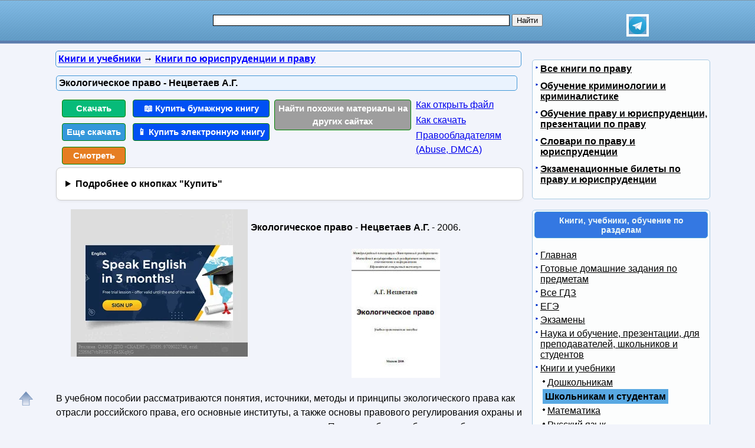

--- FILE ---
content_type: text/html; charset=utf-8
request_url: https://obuchalka.org/201101257538/ekologicheskoe-pravo-necvetaev-a-g.html
body_size: 18935
content:
<!DOCTYPE html>
<html lang="ru">
<head>
<meta charset="UTF-8">
<meta name="viewport" content="width=device-width, initial-scale=1">
<base href="https://obuchalka.org/"><title>Экологическое право - Нецветаев А.Г.</title><meta name="description" content="Смотреть, читать и скачать бесплатно pdf, djvu и купить бумажную и электронную книгу по лучшей цене со скидкой: Экологическое право - Нецветаев А.Г. - 2006. В учебном пособии рассматриваются понятия, источники, методы и принципы экологического права как отрасли российского права, его основные институты, а также основы правового регулирования охраны и рационального использования природных ресурсов в целом. Правовую базу учебного пособия составляет российское экологическое законодательство, претерпевшее значительные изменения в последние годы в связи с возрастанием роли экологии в жизни общества. Пособие предназначено для"><meta name="keywords" content="право, экологическое право, правоведение, Нецветаев, книга, скачать, бесплатно" /><link href="/favicon.ico" rel="shortcut icon" type="image/x-icon" /><link rel="stylesheet" href="/templates/obuchalka/s169-min.css" type="text/css" /><link rel="canonical" href="https://obuchalka.org/201101257538/ekologicheskoe-pravo-necvetaev-a-g.html"><meta name="revisit-after" content="1 days"><meta name="rating" content="safe for kids"><meta property="og:title" content="Экологическое право - Нецветаев А.Г."><meta property="og:type" content="book"><meta property="og:url" content="https://obuchalka.org/201101257538/ekologicheskoe-pravo-necvetaev-a-g.html"><meta property="og:image" content="https://obuchalka.org/img/knigi/pravo/75/7538.jpg"><meta property="og:description" content="Смотреть, читать и скачать бесплатно pdf, djvu и купить бумажную и электронную книгу по лучшей цене со скидкой: Экологическое право - Нецветаев А.Г. - 2006. В учебном пособии рассматриваются понятия, источники, методы и принципы экологического права как отрасли российского права, его основные институты, а также основы правового регулирования охраны и рационального использования природных ресурсов в целом. Правовую базу учебного пособия составляет российское экологическое законодательство, претерпевшее значительные изменения в последние годы в связи с возрастанием роли экологии в жизни общества. Пособие предназначено для"><meta property="og:site_name" content="Obuchalka.org - все для школьников, студентов, учащихся, преподавателей и родителей"><style>
ul#relateditemlist, ul#neweritemlist, ul#olderitemlist{
background-color: white;
}
ul#relateditemlist a, ul#neweritemlist a, ul#olderitemlist a {
  color: blue;
  font-weight: normal;
}
ul#relateditemlist a:hover, ul#neweritemlist a:hover, ul#olderitemlist a:hover {
  font-weight: normal;
}

details {
  background-color: #fff;
  border: 1px solid #ccc;
  border-radius: 8px;
  padding: 15px;
  margin-bottom: 10px;
  box-shadow: 0 2px 4px rgba(0, 0, 0, 0.05);
  transition: all 0.3s ease;
}
summary {
  cursor: pointer;
  font-size: 16px;
  font-weight: bold;
  outline: none;
}



/* контейнер для кнопок */
.buttons-group {
  display: flex;
  flex-wrap: wrap;
  gap: 8px;                /* расстояние между кнопками */
}

/* базовый стиль кнопок */
.btndwn {
  display: inline-block;
  padding: 0.6em 1.2em;
  font-size: 0.95rem;
  font-weight: 500;
  text-align: center;
  text-decoration: none;
  border-radius: 4px;       /* скругление */
  color: #fff;
  transition: opacity .2s;
}
.btndwn:hover {
  opacity: 0.85;
}

/* основная зелёная кнопка */
.btndwngrn {
  background-color: #27ae60;
}

/* второстепенная кнопка «Еще скачать» */
#clickdwn1 {
  background-color: #3498db;
}

/* кнопка «Смотреть» */
#read3 {
  background-color: #e67e22;
}

.btndwnblue-new{background-color: #0050F4 !important;}/*#008dfd #0110ea*/
.btnartsrch-new{background-color: #9E9E9E !important;}

</style>
<style>
ul.bc-list{margin:0;padding:0;list-style:none}ul.bc-list li{display:inline;margin:0;padding:0;list-style:none}
a#gotop{position:fixed;bottom:20px;left:20px;width:24px;height:24px;padding:12px;margin:0;text-decoration:none;display:none}
@media(min-width:890px){a#gotop{display:inline}}
a.btndwn,a.btndwn2{font-weight:bold;display:block;color:white;text-decoration:none;text-align:center;border:1px solid #008300}
a.btndwn{background:#07BB79;padding:3px;border-radius:4px;width:100px;float:left;margin:5px 2px}
a.btndwn2{background:#07BB79 repeat scroll;border:1px solid #07BB79;border-radius:4px;box-shadow:0 0 1px #000000;font-size:18px;padding:12px 20px;text-shadow:1px 1px 1px #009900;width:80px;margin:0 auto}
a.btndwn:hover,a.btndwn:active,a.btndwn2:hover,a.btndwn2:active{background:#0CC782}

a.btndwngrn{padding:3px;background:#009900;background:-moz-linear-gradient(top, #16CE16 0, #009900 100%);background:-webkit-gradient(linear, left top, left bottom, color-stop(0, #16CE16), color-stop(100%, #009900));background:-webkit-linear-gradient(top, #16CE16 0, #009900 100%);background:-o-linear-gradient(top, #16CE16 0, #009900 100%);background:-ms-linear-gradient(top, #16CE16 0, #009900 100%);background:linear-gradient(to bottom, #16CE16 0, #009900 100%);border:1px solid #008300}
a.btndwngrn:hover,a.btndwngrn:active,a.btndwngrn:hover,a.btndwngrn:active{background:-moz-linear-gradient(top, #16CE16 30%, #009900 100%);background:-webkit-gradient(linear, left top, left bottom, color-stop(30%, #16CE16), color-stop(100%, #009900));background:-webkit-linear-gradient(top, #16CE16 30%, #009900 100%);background:-o-linear-gradient(top, #16CE16 30%, #009900 100%);background:-ms-linear-gradient(top, #16CE16 30%, #009900 100%);background:linear-gradient(to bottom, #16CE16 30%, #009900 100%);cursor:pointer}

a.btndwnblue{padding:3px;background:#0110ea;background:-moz-linear-gradient(top, #008dfd 0, #0110ea 100%);background:-webkit-gradient(linear, left top, left bottom, color-stop(0, #008dfd), color-stop(100%, #0110ea));background:-webkit-linear-gradient(top, #008dfd 0, #0110ea 100%);background:-o-linear-gradient(top, #008dfd 0, #0110ea 100%);background:-ms-linear-gradient(top, #008dfd 0, #0110ea 100%);background:linear-gradient(to bottom, #008dfd 0, #0110ea 100%);border:1px solid #076bd2}
a.btndwnblue:hover,a.btndwnblue:active,a.btndwnblue:hover,a.btndwnblue:active{background:-moz-linear-gradient(top, #008dfd 30%, #0110ea 100%);background:-webkit-gradient(linear, left top, left bottom, color-stop(30%, #008dfd), color-stop(100%, #0110ea));background:-webkit-linear-gradient(top, #008dfd 30%, #0110ea 100%);background:-o-linear-gradient(top, #008dfd 30%, #0110ea 100%);background:-ms-linear-gradient(top, #008dfd 30%, #0110ea 100%);background:linear-gradient(to bottom, #008dfd 30%, #0110ea 100%);cursor:pointer}

a.btnartsrch{padding:3px;background:#4A8EE4;background:-moz-linear-gradient(top, #509AF9 0, #4A8EE4 100%);background:-webkit-gradient(linear, left top, left bottom, color-stop(0, #509AF9), color-stop(100%, #4A8EE4));background:-webkit-linear-gradient(top, #509AF9 0, #4A8EE4 100%);background:-o-linear-gradient(top, #509AF9 0, #4A8EE4 100%);background:-ms-linear-gradient(top, #509AF9 0, #4A8EE4 100%);background:linear-gradient(to bottom, #509AF9 0, #4A8EE4 100%);border:1px solid #076bd2}
a.btnartsrch:hover,a.btnartsrch:active,a.btnartsrch:hover,a.btnartsrch:active{background:-moz-linear-gradient(top, #509AF9 30%, #4A8EE4 100%);background:-webkit-gradient(linear, left top, left bottom, color-stop(30%, #509AF9), color-stop(100%, #4A8EE4));background:-webkit-linear-gradient(top, #509AF9 30%, #4A8EE4 100%);background:-o-linear-gradient(top, #509AF9 30%, #4A8EE4 100%);background:-ms-linear-gradient(top, #509AF9 30%, #4A8EE4 100%);background:linear-gradient(to bottom, #509AF9 30%, #4A8EE4 100%);cursor:pointer}

a.btnlink{margin:2px 2px;display:block}
#o1{display:none;position:fixed;left:0px;top:0px;width:100%;height:100%;text-align:center;z-index:1000;background-color:#AAA;filter:progid:DXImageTransform.Microsoft.Alpha(opacity=60);-moz-opacity:0.6;-khtml-opacity:0.6;opacity:0.6;zoom:1;}#o2{display:none;position:fixed;width:300px;height:360px;margin:0;left:5px;top:10px;background-color:#fff;padding:10px;text-align:center;border:solid 2px #09C;border-radius:5px;z-index:1001}#o2 ul{text-align:left}a.bttn{display:inline-block;color:white;text-decoration:none;padding:2px 6px;outline:none;border-width:2px 0;border-style:solid none;border-color:#60a3d8 #2970a9 #2970a9 #60a3d8;border-radius:6px;background:#60a3d8;transition:0.2s}a.bttn:hover{background:#5796c8}a.bttn:active{background:#9dc7e7}
#rekartright{float:right;display:block;margin:5px 25px 5px 5px;width:1px;padding:0}@media screen and (max-width:539px){#rekartright{margin:5px 0;float:none}}
#rekartleft{float:left;display:block;margin:5px 5px 5px 25px;width:1px;padding:0}@media screen and (max-width:539px){#rekartleft{margin:5px 0;float:none}}
</style>
<script async src="https://www.googletagmanager.com/gtag/js?id=UA-5868370-22"></script>
<script>
  window.dataLayer = window.dataLayer || [];
  function gtag(){dataLayer.push(arguments);}
  gtag('js', new Date());

  gtag('config', 'UA-5868370-22');
</script>

<script>
var gbookid='',d=document,actHeight=400,actWidth=320,buybookid="";
function mkAct(act,no)
{
if(act==1){gtag('event', 'art', { 'event_category': 'clickdwn', 'event_label': '7538' } );}

return true;
}
function overlay(retval){var d=document,el1=d.getElementById("o1"),el2=d.getElementById("o2");if(el1.style.display=="none"){el1.style.display="block";el2.style.display="block";} else{el1.style.display="none";el2.style.display="none";}return retval;}
function concathtml(idt,idf){var d=document,el=d.getElementById(idf);if(el) d.getElementById(idt).innerHTML=d.getElementById(idt).innerHTML+el.innerHTML;}
function oncllnk(){var d=document,bsrct="/naback/slot/4",rd=d.getElementById('reladv'),inbt=d.getElementById('inbt'); if(rd) rd.innerHTML="";concathtml('reladv','relateditemlist');concathtml('reladv','neweritemlist');concathtml('reladv','olderitemlist');if(inbt) inbt.innerHTML='<iframe name="nbt" id="nbt" width="300" height="100" src="' + bsrct + '" style="position:relative;top:0;left:0;" scrolling="no" marginwidth="0" marginheight="0" frameborder="0" vspace="0" hspace="0" allowTransparency="true"></iframe>';overlay(true);}
function addtofav(a)
{var w=window,d=document,doc_url=d.location,s=d.createElement('div').style;var isFirefox35=((navigator.userAgent.toLowerCase().indexOf('firefox')!=-1)&&(s.wordWrap!==undefined)&&(s.MozTransform!==undefined));try
{w.external.AddFavorite(doc_url,""+d.title);}
catch(e)
{if((typeof(opera)=="object")||(w.opera)||(isFirefox35))
{a.href=doc_url;a.rel="sidebar";a.title=""+d.title;return true;}
else alert('Нажмите Ctrl-D для добавления в избранное/закладки');}
return false;}
</script>
</head>
<body>

<div id="nhead">
	<div id="nhead-wrap">
		<div id="nlogo"><a href="/"><img src="/images/shared.png" alt="Учебники, ГДЗ, решебники, ЕГЭ, ГИА, экзамены, книги." title="Учебники, ГДЗ, решебники, ЕГЭ, ГИА, экзамены, книги."></a></div>
		<div id="nsearchtop"><div style="display:flex"><form action="/search.html?view=search" method="get" target="_blank" style="width:90%"><input type="text" name="text" value="" id="nsearchtop-input"><input type="hidden" name="searchid" value=""><input type="hidden" name="l10n" value="ru"><input type="hidden" name="reqenc" value="utf-8"><input type="hidden" name="web" value="0"> <input type="submit" value="Найти"></form><a href="https://t.me/uchebniki_ege_oge" rel="nofollow noopener" target="_blank"><img src="/images/telegram_logo.svg" alt="Обучалка в Телеграм" title="Обучалка в Телеграм" style="width:30px;height:30px;border:4px solid white" width="30" height="30"></a></div></div>
	</div>
</div>
<div class="clearfloat"></div>
<div id="wrapper">
	<div id="page">
		<div id="content">
<div class="scc-path">
<ul itemscope itemtype="http://schema.org/BreadcrumbList" class="bc-list"><li itemprop="itemListElement" itemscope itemtype="http://schema.org/ListItem">
<a itemprop="item" href="/knigi/">
<span itemprop="name">Книги и учебники</span></a>
<meta itemprop="position" content="1"> &rarr; 
</li>
<li itemprop="itemListElement" itemscope itemtype="http://schema.org/ListItem">
<a itemprop="item" href="/knigi-urisprudenciya-i-pravo/">
<span itemprop="name">Книги по юриспруденции и праву</span></a>
<meta itemprop="position" content="2">
</li>
</ul></div>	
	
<script>gtag('event', 'artnotlocked', { 'event_category': 's1-c94', 'event_label': '7538' } );</script>
<div class="artwrap"><div class="art"><h1>Экологическое право - Нецветаев А.Г.</h1><div class="artnav"></div><div style="width:120px; float:left"><a class="btndwn" href="https://fileskachat.com/file/2198_74fdd7a5f7004940103a23cf8441e263.html" rel="nofollow" target="_blank" onclick="return oncllnk();">Скачать</a><a id="clickdwn1" class="btndwn" style="margin-left:2px" href="https://obuchalka.org/201101257538/ekologicheskoe-pravo-necvetaev-a-g.html#download" onclick="return mkAct(1,1);">Еще скачать</a><a id="read3" rel="nofollow" target="_blank" class="btndwn" style="margin-left:2px" href="https://fileskachat.com/view/2198_74fdd7a5f7004940103a23cf8441e263.html">Смотреть</a></div>
<script>
buybookid='/buy/7538#bumajnaya';
</script>
<div style="width:240px;float:left"><a class="btndwn btndwnblue-new" style="margin-left:2px;width:224px" href="/buy/7538#bumajnaya" rel="nofollow" target="_blank">📖 Купить бумажную книгу</a><a class="btndwn btndwnblue-new" style="margin-left:2px;width:224px" href="/buy/7538#elektronnaya" rel="nofollow" target="_blank">📱 Купить электронную книгу</a></div><div style="width:240px;float:left"><a class="btndwn btnartsrch-new" style="margin-left:2px;width:224px" href="/searchdoc/7538" rel="nofollow" target="_blank">Найти похожие материалы на других сайтах</a></div><div style="width:180px;float:left"><a class="btnlink" style="margin-left:2px" target="_blank" href="/2013050871087/kak-razarhivirovat-i-otkrit-fail.html?utm_source=nashol&utm_medium=kak-otkrit&utm_campaign=kak-otkrit">Как открыть файл</a><a class="btnlink" style="margin-left:2px" target="_blank" href="/2013050671045/instrukciya-po-skachivaniu-failov.html?utm_source=nashol&utm_medium=kak-skachat&utm_campaign=kak-skachat">Как скачать</a><a class="btnlink" style="margin-left:2px" href="/2014011675342/informaciya-dlya-pravoobladatelei.html" rel="nofollow" target="_blank">Правообладателям (Abuse, DMСA)</a></div><div class="clearfloat"></div><details><summary>Подробнее о кнопках "Купить"</summary> <p>По кнопкам "<b>Купить бумажную книгу</b>" или "<b>Купить электронную книгу</b>" можно купить в официальных магазинах эту книгу, если она имеется в продаже, или похожую книгу. Результаты поиска формируются при помощи поисковых систем Яндекс и Google на основании названия и авторов книги.</p><p>Наш сайт не занимается продажей книг, этим занимаются вышеуказанные магазины. Мы лишь даем пользователям возможность найти эту или похожие книги в этих магазинах.</p><p>Список книг, которые предлагают магазины, можно увидеть перейдя на одну из страниц покупки, для этого надо нажать на одну из этих кнопок.</p></details><div class="content-article-text"><!--noindex-->
<div id="rekartleft"></div>
<!--/noindex-->
<br /><strong>Экологическое право</strong> - <strong>Нецветаев А.Г.</strong> - 2006.<br /><br />
<p style="text-align: center;"><img src="/img/knigi/pravo/75/7538.jpg" class="img-align" width="150" height="219" alt="Экологическое право - Нецветаев А.Г. " title="Экологическое право - Нецветаев А.Г. " /></p>
В учебном пособии рассматриваются понятия, источники, методы и принципы экологического права как отрасли российского права, его основные институты, а также основы правового регулирования охраны и рационального использования природных ресурсов в целом. Правовую базу учебного пособия составляет российское экологическое законодательство, претерпевшее значительные изменения в последние годы в связи с возрастанием роли экологии в жизни общества.<br /><br />Пособие предназначено для студентов и слушателей всех форм обучения с использованием дистанционных образовательных технологий, а также для преподавателей высших и средних специальных учебных заведений.<br /><br /><br /><br />
<p><strong>Содержание<br /> </strong>Введение 5<br /> <strong>1. Общество и окружающая среда 7<br /> </strong>1.1. Глобальные экологические проблемы 7<br /> 1.2. Экологические проблемы в современной России 19<br /> 1.3. Экологический кризис 22<br /> 1.4. Экологическая функция государства 24<br /> <strong>2. Экологическое право как отрасль российского права 29<br /> </strong>2.1. Понятие и предмет экологического права 29<br /> 2.2. Метод экологического права 33<br /> 2.3. Нормы экологического права 34<br /> 2.4. Система экологического права 36<br /> 2.5. Принципы экологического права 38<br /> <strong>3. Источники экологического права 41<br /> </strong>3.1. Понятие и виды источников экологического права 41<br /> 3.2. Система источников экологического прав 43<br /> <strong>4. Экологические правоотношения 55<br /> </strong>4.1. Понятие и виды экологических правоотношений 55<br /> 4.2. Основания возникновения и прекращения экологических правоотношений 56<br /> 4.3. Субъекты экологических правоотношений 58<br /> 4.4. Объекты экологических правоотношений 61<br /> 4.5. Содержание экологического правоотношения 63<br /> <strong>5. Экологические права и обязанности граждан 67<br /> </strong>5.1. Понятие и общая характеристика экологических прав граждан 67<br /> 5.2. Право на благоприятную окружающую среду 71<br /> 5.3. Право на достоверную информацию о состоянии окружающей среды 72<br /> 5.4. Права общественных и иных некоммерческих экологических объединений 76<br /> 5.5. Гарантии и защита экологических прав граждан 78<br /> 5.6. Экологические обязанности граждан 82<br /> <strong>6. Право собственности на природные ресурсы 87<br /> </strong>6.1. Понятие, содержание и форма права собственности на природные ресурсы 87<br /> 6.2. Объекты и субъекты права собственности на природные ресурсы 90<br /> 6.3. Право государственной собственности на природные ресурсы 92<br /> 6.4. Право частной собственности на природные ресурсы 98<br /> 6.5. Право муниципальной собственности на природные ресурсы 99<br /> <strong>7. Право природопользования 103<br /> </strong>7.1. Понятие права природопользования, его виды 103<br /> 7.2. Право общего природопользования 106<br /> 7.3. Право специального природопользования 107<br /> 7.4. Субъекты, объекты и содержание права природопользования 109<br /> <strong>8. Управление в области охраны окружающей среды и природопользования 113<br /> </strong>8.1. Понятие и виды управления в области охраны окружающей среды и природопользования 113<br /> 8.2. Виды органов экологического управления 114<br /> 8.3. Правовые основы экологического управления 121<br /> 8.4. Правовые основы оценки воздействия на окружающую среду и экологическая экспертиза 124<br /> 8.5. Правовые основы экологического лицензирования 131<br /> 8.6. Правовые основы экологической сертификации и аудита 133<br /> 8.7. Правовые основы экологического мониторинга 136<br /> 8.8. Правовые основы экологического контроля 138<br /> 8.9. Учет состояния окружающей среды. Государственные кадастры природных ресурсов 141<br /> <strong>9. Экономико-правовой механизм охраны окружающей среды 147<br /> </strong>9.1. Понятие и содержание экономико-правового механизма охраны окружающей среды 147<br /> 9.2. Планирование и прогнозирование охраны окружающей среды 148<br /> 9.3. Финансирование охраны окружающей среды 150<br /> 9.4. Плата за природопользование 150<br /> 9.5. Правовые основы экологического страхования 153<br /> <strong>10. Юридическая ответственность за экологические правонарушения 159<br /> </strong>10.1. Понятие и виды экологических правонарушений 159<br /> 10.2. Дисциплинарная и материальная ответственность за экологические правонарушения 161<br /> 10.3. Гражданско-правовая ответственность за экологические правонарушения 163<br /> 10.4. Административно-правовая ответственность за экологические правонарушения . 165<br /> 10.5. Уголовная ответственность за экологические правонарушения 167<br /> <strong>11. Правовое регулирование использования и охраны природных ресурсов 175<br /> </strong>11.1. Правовое регулирование охраны и использования земель 175<br /> 11.2. Правовое регулирование охраны и использования недр 180<br /> 11.3. Правовое регулирование охраны и использования вод 181<br /> 11.4. Правовое регулирование охраны и использования лесов 184<br /> 11.5. Правовое регулирование охраны и использования животного мира 186<br /> 11.6. Правовое регулирование охраны и использования атмосферного воздуха 190<br /> <strong>12. Правовой режим особо охраняемых природных территорий и объектов 195<br /> </strong>12.1. Понятие и виды особо охраняемых природных территорий 195<br /> 12.2. Правовой режим особо охраняемых природных территорий и объектов 197<br /> <strong>13. Правовой режим экологически неблагополучных территорий 205<br /> </strong>13.1. Понятие и виды экологически опасных ситуаций 205<br /> 13.2. Понятие и виды экологически неблагополучных территорий 208<br /> <strong>14. Международно-правовая охрана окружающей среды 213<br /> </strong>14.1. Основные принципы международного сотрудничества в области охраны окружающей среды 213<br /> 14.2 Международные организации в области охраны окружающей среды 215<br /> Заключение 218<br /> Толковый словарь (глоссарий) 219</p>
<br />
<br><div id="download"></div>
<div class="rekl-download-art">
<div id="yandex_rtb_R-A-1957248-2" style="min-height:250px"></div>
</div>
<br><span class="download-text">Бесплатно скачать электронную книгу в удобном формате, смотреть и читать:</span>

<br><a href="https://fileskachat.com/file/2198_74fdd7a5f7004940103a23cf8441e263.html" class="link-in-content" style="font-weight:bold;" rel="nofollow" target="_blank" onclick="return oncllnk();">Скачать книгу Экологическое право - Нецветаев А.Г.</a> - fileskachat.com, быстрое и бесплатное скачивание.<br><br><a href="https://fileskachat.com/file/2198_74fdd7a5f7004940103a23cf8441e263.html" rel="nofollow" class="btndwn2" style="width:200px;padding:10px 10px;font-size:18px" target="_blank" onclick="return oncllnk();">Скачать pdf</a><br><span>Ниже можно купить эту книгу, если она есть в продаже, и похожие книги по лучшей цене со скидкой с доставкой по всей России.</span><a class="btndwn btndwnblue" style="width:200px;float:none;height:33px;margin: 0 auto; padding:10px 10px;font-size:22px" href="/buy/7538#bumajnaya" rel="nofollow" target="_blank">Купить книги</a><div class="clearfloat"></div><br><div style="float:left;height:40px;margin: 0 20px"><a href="/2013050671045/instrukciya-po-skachivaniu-failov.html" target="_blank">Как скачать файл</a></div> <div style="float:left;height:40px;margin: 0 20px"><a href="/2013050871087/kak-razarhivirovat-i-otkrit-fail.html" target="_blank">Как открыть файл</a></div> <div style="float:left;height:40px;margin: 0 20px"><a href="/2014011675342/informaciya-dlya-pravoobladatelei.html" rel="nofollow" target="_blank">Правообладателям</a></div> <div class="clearfloat"></div><br>
<div id="read"></div><br><a class="link-in-content" rel="nofollow" target="_blank" title="Экологическое право - Нецветаев А.Г. " href="/go.php?link=http://depositfiles.com/files/b6ajzslbw&amp;aid=7538&amp;extlink=2198">Скачать - Книгу - Экологическое право - Нецветаев А.Г.</a> - depositfiles.com<br /><br /><br /><a class="link-in-content" rel="nofollow" target="_blank" title="Экологическое право - Нецветаев А.Г. " href="/go8.php?extlink=2198&amp;source=lb&amp;aid=7538">Скачать - Книгу - Экологическое право - Нецветаев А.Г.</a> - letitbit.net<div class="artdat1" style="margin-top:30px">Дата публикации: <time datetime="2011-01-25T14:29:37+0000">25.01.2011 14:29 UTC</time></div>
<br>
<!--noindex-->
<div class="clearfloat"> </div>
<br/>
<div id="yashare" class="ya-share2" data-yashareL10n="ru" data-services="vkontakte,odnoklassniki,moimir,viber,telegram,skype,twitter" data-yashareTheme="counter" data-limit="9"></div>
<br/>
<!--/noindex-->

<br>
<br>
<!--noindex-->
<b>Теги:</b> 
<!--/noindex-->
<a href="/tag/pravo/" title="право" rel="tag">право</a> :: <a href="/tag/ekologicheskoe-pravo/" title="экологическое право" rel="tag">экологическое право</a> :: <a href="/tag/pravovedenie/" title="правоведение" rel="tag">правоведение</a> :: <a href="/tag/necvetaev/" title="Нецветаев" rel="tag">Нецветаев</a> :: <a href="/tag/kniga/" title="книга" rel="tag">книга</a> :: <a href="/tag/skachat/" title="скачать" rel="tag">скачать</a> :: <a href="/tag/besplatno/" title="бесплатно" rel="tag">бесплатно</a><br><br><div class="rel-block"><hr />
<h3 class="related">Смотрите также учебники, книги и учебные материалы:</h3><ul id="relateditemlist" style="list-style: none; background-color: #f2f4fb;"><li style="display: flex; flex-direction: row; margin-top: 10px; border-radius: 4px; padding: 8px; box-sizing: border-box; background: white;"><a href="/2011022353526/teoriya-gosudarstva-i-prava-tezisi-lekcii-ciganov-v-i.html"><img src="/img/knigi/pravo/535/53526.jpg" alt="Теория государства и права - Тезисы лекций - Цыганов В.И." width="150" height="220" style="width: 150px; height: auto;"></a><div style="display: flex; flex-direction: column; padding-left: 10px"><a href="/2011022353526/teoriya-gosudarstva-i-prava-tezisi-lekcii-ciganov-v-i.html">Теория государства и права - Тезисы лекций - Цыганов В.И.</a></div></li><li style="display: flex; flex-direction: row; margin-top: 10px; border-radius: 4px; padding: 8px; box-sizing: border-box; background: white;"><a href="/201101317598/grajdanskoe-pravo-v-2-h-tomah-suhanova-e-a.html"><img src="/img/knigi/pravo/75/7598.jpg" alt="Гражданское право, в 2 томах, Суханов Е.А." width="150" height="220" style="width: 150px; height: auto;"></a><div style="display: flex; flex-direction: column; padding-left: 10px"><a href="/201101317598/grajdanskoe-pravo-v-2-h-tomah-suhanova-e-a.html">Гражданское право, в 2 томах, Суханов Е.А.</a></div></li><li style="display: flex; flex-direction: row; margin-top: 10px; border-radius: 4px; padding: 8px; box-sizing: border-box; background: white;"><a href="/201101257535/finansovoe-pravo-himicheva-n-i-pokachalova-e-v.html"><img src="/img/knigi/pravo/75/7535.jpg" alt="Финансовое право - Химичева Н.И., Покачалова Е.В." width="150" height="220" style="width: 150px; height: auto;"></a><div style="display: flex; flex-direction: column; padding-left: 10px"><a href="/201101257535/finansovoe-pravo-himicheva-n-i-pokachalova-e-v.html">Финансовое право - Химичева Н.И., Покачалова Е.В.</a></div></li><li style="display: flex; flex-direction: row; margin-top: 10px; border-radius: 4px; padding: 8px; box-sizing: border-box; background: white;"><a href="/201008153182/pravovedenie-uchebnik-kozbanenko-v-a-2006.html"><img src="/img/knigi/pravo/31/3182.jpg" alt="Правоведение, учебник, Козбаненко В.А. - 2006" width="150" height="220" style="width: 150px; height: auto;"></a><div style="display: flex; flex-direction: column; padding-left: 10px"><a href="/201008153182/pravovedenie-uchebnik-kozbanenko-v-a-2006.html">Правоведение, учебник, Козбаненко В.А. - 2006</a></div></li></ul><div id="neweritemtitle">Следующие учебники и книги:</div><ul id="neweritemlist" style="list-style: none; background-color: #f2f4fb;"><li style="display: flex; flex-direction: row; margin-top: 10px; border-radius: 4px; padding: 8px; box-sizing: border-box; background: white;"><a href="/2011041054336/nastolnaya-kniga-sledovatelya-i-doznavatelya-bezlepkin-b-t.html"><img src="/img/knigi/pravo/543/54336.jpg" alt="Настольная книга следователя и дознавателя - Безлепкин Б.Т." width="150" height="220" style="width: 150px; height: auto;"></a><div style="display: flex; flex-direction: column; padding-left: 10px"><a href="/2011041054336/nastolnaya-kniga-sledovatelya-i-doznavatelya-bezlepkin-b-t.html">Настольная книга следователя и дознавателя - Безлепкин Б.Т.</a></div></li><li style="display: flex; flex-direction: row; margin-top: 10px; border-radius: 4px; padding: 8px; box-sizing: border-box; background: white;"><a href="/2011040854288/konstitucionnoe-pravo-zarubejnih-stran-sizko-i-a-chepurnova-n-m.html"><img src="/img/knigi/pravo/542/54288.jpg" alt="Конституционное право зарубежных стран - Сизько И.А., Чепурнова Н.М." width="150" height="220" style="width: 150px; height: auto;"></a><div style="display: flex; flex-direction: column; padding-left: 10px"><a href="/2011040854288/konstitucionnoe-pravo-zarubejnih-stran-sizko-i-a-chepurnova-n-m.html">Конституционное право зарубежных стран - Сизько И.А., Чепурнова Н.М.</a></div></li><li style="display: flex; flex-direction: row; margin-top: 10px; border-radius: 4px; padding: 8px; box-sizing: border-box; background: white;"><a href="/2011040554198/budjetnoe-pravo-satarova-n-a.html"><img src="/img/knigi/pravo/541/54198.jpg" alt="Бюджетное право - Сатарова Н.А." width="150" height="220" style="width: 150px; height: auto;"></a><div style="display: flex; flex-direction: column; padding-left: 10px"><a href="/2011040554198/budjetnoe-pravo-satarova-n-a.html">Бюджетное право - Сатарова Н.А.</a></div></li><li style="display: flex; flex-direction: row; margin-top: 10px; border-radius: 4px; padding: 8px; box-sizing: border-box; background: white;"><a href="/2011020153356/kriminalistika-yablokova-n-p.html"><img src="/img/knigi/pravo/533/53356.jpg" alt="Криминалистика - Яблоков, 2001" width="150" height="220" style="width: 150px; height: auto;"></a><div style="display: flex; flex-direction: column; padding-left: 10px"><a href="/2011020153356/kriminalistika-yablokova-n-p.html">Криминалистика - Яблоков, 2001</a></div></li></ul><div id="olderitemtitle">Предыдущие статьи:</div><ul id="olderitemlist" style="list-style: none; background-color: #f2f4fb;"><li style="display: flex; flex-direction: row; margin-top: 10px; border-radius: 4px; padding: 8px; box-sizing: border-box; background: white;"><a href="/201101247527/ugolovnoe-pravo-obschaya-i-osobennaya-chasti-kurs-lekcii-batichko-v-t.html"><img src="/img/knigi/pravo/75/7527.jpg" alt="Уголовное право, общая и особенная части, курс лекций, Батычко В.Т." width="150" height="220" style="width: 150px; height: auto;"></a><div style="display: flex; flex-direction: column; padding-left: 10px"><a href="/201101247527/ugolovnoe-pravo-obschaya-i-osobennaya-chasti-kurs-lekcii-batichko-v-t.html">Уголовное право, общая и особенная части, курс лекций, Батычко В.Т.</a></div></li><li style="display: flex; flex-direction: row; margin-top: 10px; border-radius: 4px; padding: 8px; box-sizing: border-box; background: white;"><a href="/201101227500/tamojennoe-pravo-halipov-s-v.html"><img src="/img/knigi/pravo/75/7500.jpg" alt="Таможенное право - Халипов С.В." width="150" height="220" style="width: 150px; height: auto;"></a><div style="display: flex; flex-direction: column; padding-left: 10px"><a href="/201101227500/tamojennoe-pravo-halipov-s-v.html">Таможенное право - Халипов С.В.</a></div></li><li style="display: flex; flex-direction: row; margin-top: 10px; border-radius: 4px; padding: 8px; box-sizing: border-box; background: white;"><a href="/201101227499/sravnitelnii-analiz-mejdunarodnogo-i-rossiiskogo-zakonodatelstva-v-oblasti-ocenochnoi-deyatelnosti-verhozina-a-v-fedotova-m-a.html"><img src="/img/knigi/pravo/74/7499.jpg" alt="Сравнительный анализ международного и российского законодательства в области оценочной деятельности - Верхозина А.В., Федотова М.А." width="150" height="220" style="width: 150px; height: auto;"></a><div style="display: flex; flex-direction: column; padding-left: 10px"><a href="/201101227499/sravnitelnii-analiz-mejdunarodnogo-i-rossiiskogo-zakonodatelstva-v-oblasti-ocenochnoi-deyatelnosti-verhozina-a-v-fedotova-m-a.html">Сравнительный анализ международного и российского законодательства в области оценочной деятельности - Верхозина А.В., Федотова М.А.</a></div></li><li style="display: flex; flex-direction: row; margin-top: 10px; border-radius: 4px; padding: 8px; box-sizing: border-box; background: white;"><a href="/201101207469/pravoohranitelnie-organi-savuk-l-k.html"><img src="/img/knigi/pravo/74/7469.jpg" alt="Правоохранительные органы - Савюк Л.К." width="150" height="220" style="width: 150px; height: auto;"></a><div style="display: flex; flex-direction: column; padding-left: 10px"><a href="/201101207469/pravoohranitelnie-organi-savuk-l-k.html">Правоохранительные органы - Савюк Л.К.</a></div></li></ul><div id="prev_next_buttom"><span class="extranews_priviuospage"><a href="/2011041054342/nastolnaya-kniga-sudi-po-ugolovnim-delam-esakov-g-a-rarog-a-i-chuchaev-a-i.html" title="Настольная книга судьи по уголовным делам - Есаков Г.А., Рарог А.И., Чучаев А.И.">&lt;&lt; Предыдущая статья</a></span><span class="extranews_nextpage"><a href="/201101117359/mejdunarodnoe-chastnoe-pravo-transgranichnie-bankrotstva-mejdunarodnii-kommercheskii-arbitraj-mejdunarodnii-grajdanskii-process-l-p-anufrieva-tom-3.html" title="Международное частное право - Трансграничные банкротства - Международный коммерческий арбитраж - Международный гражданский процесс, том 3, Ануфриева Л.П.">Следующая статья &gt;&gt;</a></span></div><hr /></div></div><br></div></div><span class="article_separator">&nbsp;</span><br>
			<br><br><div class="clearfloat">&nbsp;</div>
		</div>
		<div id="page-bar-r">
<!--noindex--><div style="margin:0 0 10px;padding:0;width:100%" id="reklright240ya">
<div id="yandex_rtb_R-A-1957248-1"></div>
</div><!--/noindex-->
<div class="sb">
<ul class="relatedcats"><li><a href="/vse-knigi-po-pravu/">Все книги по праву</a></li><li><a href="/obuchenie-kriminologii-i-kriminalistike/">Обучение криминологии и криминалистике</a></li><li><a href="/obuchenie-pravu-i-urisprudencii/">Обучение праву и юриспруденции, презентации по праву</a></li><li><a href="/pravo-i-urisprudenciya-slovari-spravochniki-i-enciklopedii-po-pravu-dlya-uristov/">Словари по праву и юриспруденции</a></li><li><a href="/ekzamenacionnie-bileti-po-pravu-i-urisprudencii/">Экзаменационные билеты по праву и юриспруденции</a></li></ul><br /></div><br />

<div class="sb"><h3>Книги, учебники, обучение по разделам</h3><br />
<ul class="menu"><li><a href="/">Главная</a></li><li><a href="/sect/gotovie-domashnie-zadaniya-gdz/">Готовые домашние задания по предметам</a></li><li><a href="/gdz/index.html">Все ГДЗ</a></li><li><a href="/ege/">ЕГЭ</a></li><li><a href="/ekzameni/index.html">Экзамены</a></li><li><a href="/nauka-i-obuchenie/">Наука и обучение, презентации, для преподавателей, школьников и студентов</a></li><li class="active"><a href="/knigi/">Книги и учебники</a><ul><li><a href="/doshkolnikam/">Дошкольникам</a></li><li><span class="separator">Школьникам и студентам</span></li><li><a href="/knigi-po-matematike/">Математика</a></li><li><a href="/knigi-po-russkomu-yaziku/">Русский язык</a></li><li><a href="/knigi-russkaya-literatura/">Литература</a></li><li><a href="/knigi-po-fizike/">Физика</a></li><li><a href="/informatika-i-komputeri/">Информатика и компьютеры</a></li><li><a href="/knigi-po-himii/">Химия</a></li><li><a href="/knigi-po-biologii/">Биология</a></li><li><a href="/knigi-po-politologii/">Политология</a></li><li><a href="/knigi-dlya-detei/">Для детей</a></li><li><a href="/knigi-po-iskusstvovedeniu/">Искусствоведение</a></li><li><a href="/knigi-po-tehnologii/">Технология</a></li><li><a href="/knigi-po-sociologii/">Социология</a></li><li><a href="/knigi-po-pedagogike/">Педагогика</a></li><li><a href="/pravila-dorojnogo-dvijeniya/">Правила дорожного движения</a></li><li><a href="/knigi-po-anatomii/">Анатомия</a></li><li><a href="/knigi-po-botanike/">Ботаника</a></li><li><a href="/hudojestvennaya-literatura/">Художественная литература</a></li><li><a href="/knigi-po-ritorike/">Риторика</a></li><li><a href="/knigi-po-obj/">ОБЖ</a></li><li><a href="/knigi-po-istorii/">История</a></li><li><a href="/knigi-po-chercheniu/">Черчение</a></li><li><a href="/knigi-po-psihologii/">Психология</a></li><li><a href="/knigi-po-filosofii/">Философия</a></li><li id="current" class="active"><a href="/knigi-urisprudenciya-i-pravo/">Право и юриспруденция</a></li><li><a href="/knigi-po-astronomii/">Астрономия</a></li><li><a href="/knigi-po-fizkulture/">Физкультура</a></li><li><a href="/knigi-po-muzike/">Музыка</a></li><li><a href="/knigi-po-ekologii/">Экология</a></li><li><a href="/knigi-po-religii/">Религия, теология, религиоведение</a></li><li><a href="/knigi-obschestvoznanie/">Обществознание</a></li><li><a href="/knigi-po-paleontologii/">Палеонтология</a></li><li><a href="/knigi-po-geografii/">География</a></li><li><a href="/knigi-po-estestvoznaniu/">Естествознание</a></li><li><a href="/zarubejnaya-literatura/">Зарубежная литература</a></li><li><a href="/knigi-dlya-studentov-i-shkolnikov/">Студентам и школьникам</a></li><li><a href="/knigi-po-kulturologii/">Культурология</a></li><li><a href="/knigi-dlya-roditelei/">Для родителей</a></li><li><a href="/nauchnaya-literatura/">Научная литература</a></li><li><a href="/knigi-po-risovaniu-i-izobrazitelnomu-iskusstvu/">Рисование и изобразительное искусство</a></li><li><a href="/soprotivlenie-materialov/">Сопротивление материалов</a></li><li><span class="separator">Иностранные  языки</span></li><li><a href="/knigi-po-angliiskomu-yaziku/">Английский язык</a></li><li><a href="/knigi-po-francuzskomu-yaziku/">Французский язык</a></li><li><a href="/knigi-po-ispanskomu-yaziku/">Испанский язык</a></li><li><a href="/knigi-po-nemeckomu-yaziku/">Немецкий язык</a></li><li><a href="/knigi-po-italyanskomu-yaziku/">Итальянский язык</a></li><li><a href="/knigi-po-latinskomu-yaziku/">Латинский язык</a></li><li><a href="/knigi-po-ukrainskomu-yaziku/">Украинский язык</a></li><li><a href="/knigi-po-belorusskomu-yaziku/">Белорусский язык</a></li><li><a href="/knigi-po-armyanskomu-yaziku/">Армянский язык</a></li><li><a href="/knigi-po-tatarskomu-yaziku/">Татарский язык</a></li><li><a href="/knigi-po-uzbekskomu-yaziku/">Узбекский язык</a></li><li><a href="/knigi-po-koreiskomu-yaziku/">Корейский язык</a></li><li><a href="/knigi-po-krimsko-tatarskomu-yaziku/">Крымско-татарский язык</a></li><li><a href="/knigi-po-azerbaidjanskomu-yaziku/">Азербайджанский язык</a></li><li><a href="/knigi-po-arabskomu-yaziku/">Арабский язык</a></li><li><a href="/knigi-po-tureckomu-yaziku/">Турецкий язык</a></li><li><a href="/knigi-po-kazahskomu-yaziku/">Казахский язык</a></li><li><a href="/knigi-po-grecheskomu-yaziku/">Греческий язык</a></li><li><a href="/knigi-po-latishskomu-yaziku/">Латышский язык</a></li><li><a href="/knigi-po-polskomu-yaziku/">Польский язык</a></li><li><a href="/knigi-po-portugalskomu-yaziku/">Португальский язык</a></li><li><a href="/knigi-po-cheshskomu-yaziku/">Чешский язык</a></li><li><a href="/knigi-po-shvedskomu-yaziku/">Шведский язык</a></li><li><a href="/knigi-po-yaponskomu-yaziku/">Японский язык</a></li><li><a href="/knigi-po-donskim-kazachim-govoram/">Донской казачий говор</a></li><li><a href="/knigi-po-ivritu/">Иврит</a></li><li><a href="/knigi-po-kitaiskomu-yaziku/">Китайский язык</a></li><li><a href="/knigi-po-finskomu-yaziku/">Финский язык</a></li><li><a href="/knigi-po-yazikoznaniu/">Языкознание</a></li><li><a href="/knigi-po-gruzinskomu-yaziku/">Грузинский язык</a></li><li><a href="/knigi-po-kirgizskomu-yaziku/">Киргизский язык</a></li><li><a href="/knigi-po-turkmenskomu-yaziku/">Туркменский язык</a></li><li><a href="/knigi-po-karakalpakskomu-yaziku/">Каракалпакский язык</a></li><li><a href="/knigi-po-tadjikskomu-yaziku/">Таджикский язык</a></li><li><span class="separator">Экономика</span></li><li><a href="/knigi-po-menedjmentu/">Менеджмент</a></li><li><a href="/knigi-po-marketingu/">Маркетинг</a></li><li><a href="/knigi-po-ekonomike/">Экономика</a></li><li><a href="/knigi-po-finansam/">Финансы</a></li><li><a href="/knigi-po-buhgalterii/">Бухгалтерия</a></li><li><a href="/knigi-po-biznesu/">Бизнес</a></li><li><a href="/knigi-po-predprinimatelstvu/">Предпринимательство</a></li><li><a href="/knigi-po-tovarovedeniu/">Товароведение</a></li><li><span class="separator">Прочее</span></li><li><a href="/knigi-po-ezoterike/">Эзотерика</a></li><li><a href="/knigi-dlya-fotolubitelei/">Фотолюбителям</a></li><li><a href="/hobbi-i-razvlecheniya/">Хобби и развлечения</a></li><li><a href="/knigi-po-elektronike-i-elektrotehnike/">Электроника и электротехника</a></li><li><a href="/knigi-po-farmakologii-farmakopei/">Фармакология, фармакопея</a></li><li><a href="/knigi-po-nanotehnologiyam/">Нанотехнологии</a></li><li><a href="/knigi-dlya-avtomobilistov-avtolubitelei/">Автомобили, для автомобилистов, автолюбителей</a></li><li><a href="/knigi-o-samoletah-samoletostroenii/">Самолеты, самолетостроение</a></li><li><a href="/knigi-dlya-ohotnikov-ob-ohote/">Охотникам</a></li><li><a href="/knigi-o-mobilnih-telefonah/">Мобильные телефоны</a></li><li><a href="/knigi-po-stroitelstvu-i-remontu/">Строительство и ремонт</a></li><li><a href="/knigi-po-tehnologiyam-obrabotki-tkani/">Технологии обработки ткани</a></li><li><a href="/knigi-po-tehnologiyam-obrabotki-pischevih-produktov/">Технологии обработки пищевых продуктов</a></li><li><a href="/knigi-po-tehnologiyam-obrabotki-drevesini/">Технологии обработки древесины</a></li><li><a href="/knigi-po-tehnologii-selskohozyaistvennogo-proizvodstva/">Технологии сельскохозяйственного производства</a></li><li><a href="/knigi-po-geologii/">Геология</a></li><li><a href="/zakaz-knig/">Заказ книг</a></li><li><a href="/java-knigi/">Java книги</a></li><li><a href="/knigi-po-mashinostroeniu/">Машиностроение</a></li><li><a href="/knigi-dlya-jenschin/">Для женщин</a></li><li><a href="/20100228176/kupit-knigu.html">Купить книги</a></li><li><a href="/razvitie-sposobnostei/">Развитие способностей</a></li><li><a href="/knigi-o-shahmatah-shahmatistah/">Шахматы, шахматисты</a></li><li><a href="/knigi-po-programmirovaniu/">Программирование</a></li><li><a href="/knigi-medicina/">Медицина</a></li><li><a href="/knigi-dlya-specslujb-o-specslujbah/">Спецслужбам и о спецслужбах</a></li><li><a href="/knigi-po-netradicionnoi-medicine-bioenergetike-ioge/">Нетрадиционная медицина, биоэнергетика, йога</a></li><li><a href="/fantastika/">Фантастика</a></li><li><a href="/knigi-1s-predpriyatie-7-7-8-x/">1С Предприятие 7.7, 8.x</a></li><li><a href="/knigi-po-veb-dizainu-css-html-sozdanie-veb-saitov-verstka-stili-razmetka-web-stranic/">Веб-дизайн, CSS, HTML</a></li><li><a href="/knigi-dlya-mujchin/">Для мужчин</a></li><li><a href="/knigi-dlya-ribolovov/">Рыболовам</a></li><li><a href="/knigi-po-seksu-erotike/">Эротика, секс</a></li><li><a href="/slovari-enciklopedii/">Словари, энциклопедии</a></li><li><a href="/knigi-bezopasnost/">Безопасность</a></li><li><a href="/knigi-po-kulinarii/">Кулинария</a></li><li><a href="/knigi-po-boevim-iskusstvam/">Боевые искусства</a></li></ul></li><li><a href="/elektronnie-slovari/index.html">Энциклопедии, словари, справочники</a></li><li><a href="/vse-knigi/">Все книги</a></li><li><a href="/informaciya-o-saite/">Другое</a></li><li><a href="/search.html?view=search">Найти</a></li><li><a href="/obratnaya-svyaz/administrator-html.html">Обратная связь</a></li></ul><br /></div><br />
			
<div class="sb"><h3>Не нашёл? Найди:</h3><br />
<div class="search">
<form action="index.php" method="post">
<input name="searchword" id="mod_search_searchword" maxlength="20" class="inputbox" type="text" size="20" value="search"  onblur="if(this.value=='') this.value='search';" onfocus="if(this.value=='search') this.value='';" /><input type="submit" value="Найти" class="button" onclick="this.form.searchword.focus();"/>	<input type="hidden" name="task"   value="search" />
	<input type="hidden" name="option" value="com_search" />
</form>
</div>
<br /></div><br />
<br>2026-01-26 00:06:58<br><br>			<div class="clearfloat">&nbsp;</div>
		</div>
		<div class="clearfloat">&nbsp;</div>
	</div>
<div class="clearfloat">&nbsp;</div>

<div id="footer">
<p style="font-size:14px">
<a href="/obratnaya-svyaz/administrator-html.html" rel="nofollow">Контакты<br><br>Contact us, DMCA, Abuse.</a><br><br><a href="/" title="Учебники и Книги">Obuchalka.org</a> Учебники, книги, учебные материалы. Все для школьников, студентов, учащихся, преподавателей и родителей.<br> © Obuchalka.org. 2026</p>
</div>
</div>

<div id="dmes2"></div>
<script>
(function()
{
var d=document,docElem=d.documentElement,w=window,initDone=false,b=d.body;

function wrtdlgth()
{
var bookbuyhtml = "";
if(buybookid!="") bookbuyhtml='<a class="btndwn btndwnblue" style="width:200px;float:none;height:30px;margin: 0 auto; padding:10px 10px;font-size:22px" href="' + buybookid + '" rel="nofollow" target="_blank">Купить эту книгу</a><div class="clearfloat"></div><br>';
var rklt='<div style="width:300px;height:100px" id="inbt"></div>';
if( bookbuyhtml!="" )
{
	rklt='<div style="width:300px;height:90px" id="inbtbookby">' + bookbuyhtml + '</div>';
}

d.getElementById('dmes2').innerHTML='<!--noindex--><div id="o1" style="display:none"></div>'
+'<div id="o2" style="display:none"><p>Спасибо за посещение сайта <a href="/?ret=333">Obuchalka.org</a>'+rklt+'<div style="overflow:auto;height:150px;position:relative"><b>Смотрите также похожие статьи:</b><ul id="reladv"></ul></div>'
+'<span style="font-size:12px;">Нажав на кнопку ниже Вы вернетесь на наш сайт</span><br><br><a href="/?ret=444" class="bttn">&nbsp;&nbsp;Ок&nbsp;&nbsp;</a> <a href="/?ret=555" class="bttn" onclick="return overlay(false);">Закрыть</a></p></div><!--/noindex-->';
}
wrtdlgth();

function getCoords(elem){
var box=elem.getBoundingClientRect();
var scrollTop=w.pageYOffset||docElem.scrollTop||b.scrollTop,scrollLeft=w.pageXOffset||docElem.scrollLeft||b.scrollLeft;
var clientTop=docElem.clientTop||b.clientTop||0,clientLeft=docElem.clientLeft||b.clientLeft||0;
var top=box.top+scrollTop-clientTop,left=box.left+scrollLeft-clientLeft;
return{top:Math.round(top),left:Math.round(left)};
}
function getViewportSize(){
if(w.innerWidth!=null) return {width:w.innerWidth,height:w.innerHeight};
if(d.compatMode=='CSS1Compat') return {width:docElem.clientWidth,height:docElem.clientHeight}
return {width:b.clientWidth,height:b.clientHeight}
}
function isVisible(elem){
var coords=getCoords(elem);
var windowTop=w.pageYOffset||docElem.scrollTop,windowBottom=windowTop+docElem.clientHeight;
coords.bottom=coords.top+elem.offsetHeight;
var topVisible=coords.top > windowTop && coords.top < windowBottom,bottomVisible=coords.bottom < windowBottom && coords.bottom > windowTop;
return topVisible||bottomVisible;
}
function crt_scr(url,enc)
{var d=document,sa=d.createElement('script'),p=d.getElementsByTagName('script')[0];sa.type='text/javascript';sa.async=true;sa.src=url;if(enc==1) sa.charset="utf-8"; if(enc==2) sa.charset="windows-1251";p.parentNode.insertBefore(sa,p);}
function showid(myid){var myel=d.getElementById(myid);if(myel){myel.style.display ="block";return true} return false;}

function showYaRtb(w, d, n, rtbId) {
	window.yaContextCb=window.yaContextCb||[];
	window.yaContextCb.push(()=>{
		Ya.Context.AdvManager.render({
			renderTo: "yandex_rtb_" + rtbId,
			blockId: rtbId,
			async: true
		});
	});
	var t = d.getElementsByTagName("script")[0 ], s = d.createElement("script");
	s.type = "text/javascript";
	s.src = "https://yandex.ru/ads/system/context.js";
	s.async = true;
	t.parentNode.insertBefore(s, t);
}

var idYaRtb1="R-A-1957248-1",yartb1=d.getElementById('yandex_rtb_'+idYaRtb1);
var idYaRtb2="R-A-1957248-2",yartb2=d.getElementById('yandex_rtb_'+idYaRtb2);
var idYaRtb3="ABSENT",yartb3=d.getElementById('yandex_rtb_'+idYaRtb3);
var idYaRtb4="ABSENT",yartb4=d.getElementById('yandex_rtb_'+idYaRtb4);
var idYaRtb5="ABSENT",yartb5=d.getElementById('yandex_rtb_'+idYaRtb5);
var idYaRtb6="ABSENT",yartb6=d.getElementById('yandex_rtb_'+idYaRtb6);
var yashare=d.getElementById('yashare');
if(yashare||yartb1||yartb2||yartb3||yartb4||yartb5||yartb6)
{
	var yashare_need=0,fsc=w.onscroll||function(){};
	if(yashare) {yashare_need=1;}

	var yartb1_need=0,yartb2_need=0,yartb3_need=0,yartb4_need=0,yartb5_need=0,yartb6_need=0;
	if(yartb1) {yartb1_need=1;}
	if(yartb2) {yartb2_need=1;}
	if(yartb3) {yartb3_need=1;}
	if(yartb4) {yartb4_need=1;}
	if(yartb5) {yartb5_need=1;}
	if(yartb6) {yartb6_need=1;}

	function showVisible()
	{
		if(yashare_need){if(isVisible(yashare)){yashare_need=0;gtag('event', 'yashare', { 'event_category': 'show', 'event_label': '7538' } );crt_scr("//yastatic.net/share2/share.js",1);}}
		if(yartb1_need){if(isVisible(yartb1)){yartb1_need=0;showYaRtb(this, this.document, "yandexContextAsyncCallbacks", idYaRtb1 );}}
		if(yartb2_need){if(isVisible(yartb2)){yartb2_need=0;showYaRtb(this, this.document, "yandexContextAsyncCallbacks", idYaRtb2 );}}
		if(yartb3_need){if(isVisible(yartb3)){yartb3_need=0;showYaRtb(this, this.document, "yandexContextAsyncCallbacks", idYaRtb3 );}}
		if(yartb4_need){if(isVisible(yartb4)){yartb4_need=0;showYaRtb(this, this.document, "yandexContextAsyncCallbacks", idYaRtb4 );}}
		if(yartb5_need){if(isVisible(yartb5)){yartb5_need=0;showYaRtb(this, this.document, "yandexContextAsyncCallbacks", idYaRtb5 );}}
		if(yartb6_need){if(isVisible(yartb6)){yartb6_need=0;showYaRtb(this, this.document, "yandexContextAsyncCallbacks", idYaRtb6 );}}
		fsc();
	}
	w.onscroll=showVisible;
	showVisible();
}



if(typeof JCommentsJSInit=='function'){crt_scr("/components/com_jcomments/js/jcomments-v2.1.js",0);crt_scr("/components/com_jcomments/libraries/joomlatune/ajax.js",0);}
(function()
{
var fn=w.onload||function(){};
function detach(){w.onload=fn;}
w.onload=function()
{
if(initDone) return;initDone=true;fn();detach();var arVP=getViewportSize();actHeight=arVP.height;actWidth=arVP.width;
if(actWidth>320){var o2=d.getElementById("o2");if(o2) o2.style.left=((actWidth-330)/2+'px');}
if(typeof JCommentsJSInit=='function' ){JCommentsJSInit();JCommentsJSAntiCache();}

function getRandomInt(mn,mx){
return Math.floor(Math.random()*(mx-mn+1))+mn;
}
function translateBanner( banid, needwidth )
{
	var indb,tw,th,razm,bname="nb",bsrc,reksl=d.getElementById(banid),maxbanind=-1,arrrekl;
	if( reksl )
	{
		if(1==0){}
		else if(banid=='rekartright')
		{
			if( getRandomInt(0,100) > 0 )arrrekl=[[6,300,250]]; else arrrekl=[[6,300,250]];maxbanind=0;
		}
		else if(banid=='rekartleft')
		{
			if(getRandomInt(0,5)>0) arrrekl=[[7,300,250]]; else arrrekl=[[7,300,250]]; maxbanind=0;
		}
		if(reksl&&(maxbanind>=0))
		{
			bname=banid+"nb";
			var curind=getRandomInt(0,maxbanind);indb=arrrekl[curind][0];bsrc="/rifr/slot/"+indb;tw=arrrekl[curind][1];th=arrrekl[curind][2];
			razm+=(' width="'+tw+'"');razm+=(' height="'+th+'"');
			if(needwidth)
			{
				reksl.width=tw;reksl.style.width=tw+'px';reksl.setAttribute('style','width:' + tw + 'px');
			}
			reksl.innerHTML='<div style="width:'+tw+'px;margin:0 auto"><iframe name="'+bname+'" id="'+bname+'"'+razm+' src="'+bsrc+'" style="position:relative;top:0;left:0;" scrolling="no" marginwidth="0" marginheight="0" frameborder="0" vspace="0" hspace="0" allowTransparency="true"></iframe></div>';
		}

	}
}

translateBanner('rekartright',true);translateBanner('rekartleft',true);}
}
)();

})();
function imageClick(url){window.location=url;}
</script>

<script>(function(d,w,c){(w[c]=w[c]||[]).push(function(){try{w.yaCounter761552=new Ya.Metrika({id:761552,clickmap:true,trackLinks:true,accurateTrackBounce:true});}catch(e){}});var n=d.getElementsByTagName("script")[0],s=d.createElement("script"),f=function(){n.parentNode.insertBefore(s,n);};s.type="text/javascript";s.async=true;s.src="https://mc.yandex.ru/metrika/watch.js";if(w.opera=="[object Opera]"){d.addEventListener("DOMContentLoaded",f,false);}else{f();}})(document,window,"yandex_metrika_callbacks");</script>
<noscript><div><img src="https://mc.yandex.ru/watch/761552" style="position:absolute; left:-9999px;" alt=""></div></noscript>
<a href="https://obuchalka.org/201101257538/ekologicheskoe-pravo-necvetaev-a-g.html#" id="gotop"><svg width="24" height="24" version="1.1" xml:space="preserve" xmlns="http://www.w3.org/2000/svg" xmlns:xlink="http://www.w3.org/1999/xlink"><defs><linearGradient id="linearGradient6017" x1="367.26" x2="395.47" y1="283.65" y2="283.65" gradientTransform="matrix(.68099 0 0 .68234 125.75 85.765)" gradientUnits="userSpaceOnUse"><stop stop-color="#214f8f" offset="0"/><stop stop-color="#214f8f" stop-opacity="0" offset="1"/></linearGradient></defs><g transform="matrix(0 1.25 1.25 0 -337.06 -469.81)"><path d="m386.63 288.29-10.353-9.0103 10.353-8.9653v4.296h8.1699v9.3105h-8.1699z" fill="url(#linearGradient6017)" opacity=".7" stroke="#214f8f" stroke-width=".54533"/></g></svg></a><!--pageType:com_content-article-->
</body>
</html>


--- FILE ---
content_type: text/html; charset=utf-8
request_url: https://obuchalka.org/rifr/slot/7
body_size: 446
content:
<!DOCTYPE html><html lang="ru"><head><meta charset="UTF-8" /><meta http-equiv="content-type" content="text/html; charset=utf-8" /><meta name="viewport" content="width=device-width, initial-scale=1" /><meta name="robots" content="noindex, nofollow"/><title>&nbsp;</title></head><body style="background:transparent;margin:0;padding:0;text-decoration:none;outline:none;overflow:hidden"><div style="position:relative;outline:none;overflow:hidden;margin:0;padding:0;width:300px;height:250px"><a href="/rifr/click/4833" rel="nofollow" target="_blank" style="text-decoration:none;outline:none"><img src="/rifr/show/4833.webp" style="border:none;width:300px" alt="" /></a>Реклама. ОАНО ДПО «СКАЕНГ», ИНН: 9709022748, erid: 25H8d7vbP8SRTvFaSKq9jG<div style="position:absolute; bottom:0px; left:10px; color:#999999; font-size:8px; background:rgba(0,0,0,0.5); padding:3px;">Реклама. ОАНО ДПО «СКАЕНГ», ИНН: 9709022748, erid: 25H8d7vbP8SRTvFaSKq9jG</div></div></body></html>